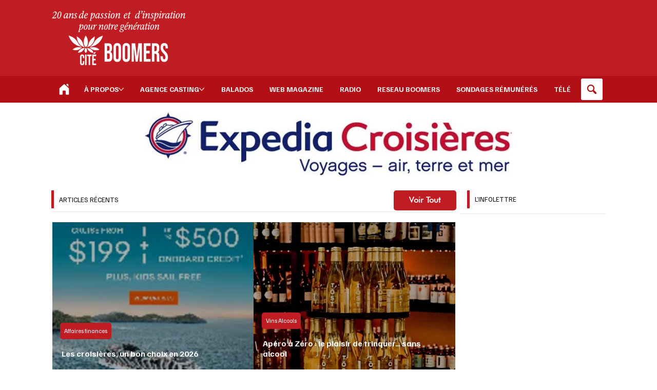

--- FILE ---
content_type: text/css; charset=utf-8
request_url: https://www.citeboomers.com/_serverless/pro-gallery-css-v4-server/layoutCss?ver=2&id=comp-ma1lnhxa&items=0_300_168%7C0_1170_530&container=918.890625_788.40625_660.5_720&options=gallerySizeType:px%7CgallerySizePx:1100%7CimageMargin:5%7CisRTL:false%7CtextBoxWidthPercent:60%7CcalculateTextBoxWidthMode:PERCENT%7CgalleryLayout:2%7CtitlePlacement:SHOW_ON_THE_RIGHT%7CnumberOfImagesPerRow:1%7CgridStyle:1%7CcubeRatio:1.3333333333333333
body_size: -169
content:
#pro-gallery-comp-ma1lnhxa [data-hook="item-container"][data-idx="0"].gallery-item-container{opacity: 1 !important;display: block !important;transition: opacity .2s ease !important;top: 0px !important;left: 0px !important;right: auto !important;height: 234px !important;width: 788px !important;} #pro-gallery-comp-ma1lnhxa [data-hook="item-container"][data-idx="0"] .gallery-item-common-info-outer{height: 100% !important;} #pro-gallery-comp-ma1lnhxa [data-hook="item-container"][data-idx="0"] .gallery-item-common-info{height: 100% !important;width: 476px !important;} #pro-gallery-comp-ma1lnhxa [data-hook="item-container"][data-idx="0"] .gallery-item-wrapper{width: 312px !important;height: 234px !important;margin: 0 !important;} #pro-gallery-comp-ma1lnhxa [data-hook="item-container"][data-idx="0"] .gallery-item-content{width: 312px !important;height: 234px !important;margin: 0px 0px !important;opacity: 1 !important;} #pro-gallery-comp-ma1lnhxa [data-hook="item-container"][data-idx="0"] .gallery-item-hover{width: 312px !important;height: 234px !important;opacity: 1 !important;} #pro-gallery-comp-ma1lnhxa [data-hook="item-container"][data-idx="0"] .item-hover-flex-container{width: 312px !important;height: 234px !important;margin: 0px 0px !important;opacity: 1 !important;} #pro-gallery-comp-ma1lnhxa [data-hook="item-container"][data-idx="0"] .gallery-item-wrapper img{width: 100% !important;height: 100% !important;opacity: 1 !important;} #pro-gallery-comp-ma1lnhxa [data-hook="item-container"][data-idx="1"].gallery-item-container{opacity: 1 !important;display: block !important;transition: opacity .2s ease !important;top: 239px !important;left: 0px !important;right: auto !important;height: 234px !important;width: 788px !important;} #pro-gallery-comp-ma1lnhxa [data-hook="item-container"][data-idx="1"] .gallery-item-common-info-outer{height: 100% !important;} #pro-gallery-comp-ma1lnhxa [data-hook="item-container"][data-idx="1"] .gallery-item-common-info{height: 100% !important;width: 476px !important;} #pro-gallery-comp-ma1lnhxa [data-hook="item-container"][data-idx="1"] .gallery-item-wrapper{width: 312px !important;height: 234px !important;margin: 0 !important;} #pro-gallery-comp-ma1lnhxa [data-hook="item-container"][data-idx="1"] .gallery-item-content{width: 312px !important;height: 234px !important;margin: 0px 0px !important;opacity: 1 !important;} #pro-gallery-comp-ma1lnhxa [data-hook="item-container"][data-idx="1"] .gallery-item-hover{width: 312px !important;height: 234px !important;opacity: 1 !important;} #pro-gallery-comp-ma1lnhxa [data-hook="item-container"][data-idx="1"] .item-hover-flex-container{width: 312px !important;height: 234px !important;margin: 0px 0px !important;opacity: 1 !important;} #pro-gallery-comp-ma1lnhxa [data-hook="item-container"][data-idx="1"] .gallery-item-wrapper img{width: 100% !important;height: 100% !important;opacity: 1 !important;} #pro-gallery-comp-ma1lnhxa .pro-gallery-prerender{height:473px !important;}#pro-gallery-comp-ma1lnhxa {height:473px !important; width:789px !important;}#pro-gallery-comp-ma1lnhxa .pro-gallery-margin-container {height:473px !important;}#pro-gallery-comp-ma1lnhxa .pro-gallery {height:473px !important; width:789px !important;}#pro-gallery-comp-ma1lnhxa .pro-gallery-parent-container {height:473px !important; width:793px !important;}

--- FILE ---
content_type: text/css; charset=utf-8
request_url: https://www.citeboomers.com/_serverless/pro-gallery-css-v4-server/layoutCss?ver=2&id=comp-m72ct26f&items=0_1423_1800%7C0_353_549&container=3995.046875_533.765625_879_720&options=gallerySizeType:px%7CgallerySizePx:1100%7CimageMargin:5%7CisRTL:false%7CtextBoxWidthPercent:60%7CcalculateTextBoxWidthMode:PERCENT%7CgalleryLayout:2%7CtitlePlacement:SHOW_ON_THE_LEFT%7CnumberOfImagesPerRow:1%7CgridStyle:1%7CcubeRatio:1
body_size: -257
content:
#pro-gallery-comp-m72ct26f [data-hook="item-container"][data-idx="0"].gallery-item-container{opacity: 1 !important;display: block !important;transition: opacity .2s ease !important;top: 0px !important;left: 0px !important;right: auto !important;height: 210px !important;width: 533px !important;} #pro-gallery-comp-m72ct26f [data-hook="item-container"][data-idx="0"] .gallery-item-common-info-outer{height: 100% !important;} #pro-gallery-comp-m72ct26f [data-hook="item-container"][data-idx="0"] .gallery-item-common-info{height: 100% !important;width: 323px !important;} #pro-gallery-comp-m72ct26f [data-hook="item-container"][data-idx="0"] .gallery-item-wrapper{width: 210px !important;height: 210px !important;margin: 0 !important;} #pro-gallery-comp-m72ct26f [data-hook="item-container"][data-idx="0"] .gallery-item-content{width: 210px !important;height: 210px !important;margin: 0px 0px !important;opacity: 1 !important;} #pro-gallery-comp-m72ct26f [data-hook="item-container"][data-idx="0"] .gallery-item-hover{width: 210px !important;height: 210px !important;opacity: 1 !important;} #pro-gallery-comp-m72ct26f [data-hook="item-container"][data-idx="0"] .item-hover-flex-container{width: 210px !important;height: 210px !important;margin: 0px 0px !important;opacity: 1 !important;} #pro-gallery-comp-m72ct26f [data-hook="item-container"][data-idx="0"] .gallery-item-wrapper img{width: 100% !important;height: 100% !important;opacity: 1 !important;} #pro-gallery-comp-m72ct26f [data-hook="item-container"][data-idx="1"].gallery-item-container{opacity: 1 !important;display: block !important;transition: opacity .2s ease !important;top: 215px !important;left: 0px !important;right: auto !important;height: 210px !important;width: 533px !important;} #pro-gallery-comp-m72ct26f [data-hook="item-container"][data-idx="1"] .gallery-item-common-info-outer{height: 100% !important;} #pro-gallery-comp-m72ct26f [data-hook="item-container"][data-idx="1"] .gallery-item-common-info{height: 100% !important;width: 323px !important;} #pro-gallery-comp-m72ct26f [data-hook="item-container"][data-idx="1"] .gallery-item-wrapper{width: 210px !important;height: 210px !important;margin: 0 !important;} #pro-gallery-comp-m72ct26f [data-hook="item-container"][data-idx="1"] .gallery-item-content{width: 210px !important;height: 210px !important;margin: 0px 0px !important;opacity: 1 !important;} #pro-gallery-comp-m72ct26f [data-hook="item-container"][data-idx="1"] .gallery-item-hover{width: 210px !important;height: 210px !important;opacity: 1 !important;} #pro-gallery-comp-m72ct26f [data-hook="item-container"][data-idx="1"] .item-hover-flex-container{width: 210px !important;height: 210px !important;margin: 0px 0px !important;opacity: 1 !important;} #pro-gallery-comp-m72ct26f [data-hook="item-container"][data-idx="1"] .gallery-item-wrapper img{width: 100% !important;height: 100% !important;opacity: 1 !important;} #pro-gallery-comp-m72ct26f .pro-gallery-prerender{height:425px !important;}#pro-gallery-comp-m72ct26f {height:425px !important; width:534px !important;}#pro-gallery-comp-m72ct26f .pro-gallery-margin-container {height:425px !important;}#pro-gallery-comp-m72ct26f .pro-gallery {height:425px !important; width:534px !important;}#pro-gallery-comp-m72ct26f .pro-gallery-parent-container {height:425px !important; width:538px !important;}

--- FILE ---
content_type: text/css; charset=utf-8
request_url: https://www.citeboomers.com/_serverless/pro-gallery-css-v4-server/layoutCss?ver=2&id=comp-m72ctgpv&items=0_225_225%7C0_217_233&container=3995.03125_533.75_879_720&options=gallerySizeType:px%7CgallerySizePx:1100%7CimageMargin:5%7CisRTL:false%7CtextBoxWidthPercent:60%7CcalculateTextBoxWidthMode:PERCENT%7CgalleryLayout:2%7CtitlePlacement:SHOW_ON_THE_RIGHT%7CnumberOfImagesPerRow:1%7CgridStyle:1%7CcubeRatio:1
body_size: -269
content:
#pro-gallery-comp-m72ctgpv [data-hook="item-container"][data-idx="0"].gallery-item-container{opacity: 1 !important;display: block !important;transition: opacity .2s ease !important;top: 0px !important;left: 0px !important;right: auto !important;height: 210px !important;width: 533px !important;} #pro-gallery-comp-m72ctgpv [data-hook="item-container"][data-idx="0"] .gallery-item-common-info-outer{height: 100% !important;} #pro-gallery-comp-m72ctgpv [data-hook="item-container"][data-idx="0"] .gallery-item-common-info{height: 100% !important;width: 323px !important;} #pro-gallery-comp-m72ctgpv [data-hook="item-container"][data-idx="0"] .gallery-item-wrapper{width: 210px !important;height: 210px !important;margin: 0 !important;} #pro-gallery-comp-m72ctgpv [data-hook="item-container"][data-idx="0"] .gallery-item-content{width: 210px !important;height: 210px !important;margin: 0px 0px !important;opacity: 1 !important;} #pro-gallery-comp-m72ctgpv [data-hook="item-container"][data-idx="0"] .gallery-item-hover{width: 210px !important;height: 210px !important;opacity: 1 !important;} #pro-gallery-comp-m72ctgpv [data-hook="item-container"][data-idx="0"] .item-hover-flex-container{width: 210px !important;height: 210px !important;margin: 0px 0px !important;opacity: 1 !important;} #pro-gallery-comp-m72ctgpv [data-hook="item-container"][data-idx="0"] .gallery-item-wrapper img{width: 100% !important;height: 100% !important;opacity: 1 !important;} #pro-gallery-comp-m72ctgpv [data-hook="item-container"][data-idx="1"].gallery-item-container{opacity: 1 !important;display: block !important;transition: opacity .2s ease !important;top: 215px !important;left: 0px !important;right: auto !important;height: 210px !important;width: 533px !important;} #pro-gallery-comp-m72ctgpv [data-hook="item-container"][data-idx="1"] .gallery-item-common-info-outer{height: 100% !important;} #pro-gallery-comp-m72ctgpv [data-hook="item-container"][data-idx="1"] .gallery-item-common-info{height: 100% !important;width: 323px !important;} #pro-gallery-comp-m72ctgpv [data-hook="item-container"][data-idx="1"] .gallery-item-wrapper{width: 210px !important;height: 210px !important;margin: 0 !important;} #pro-gallery-comp-m72ctgpv [data-hook="item-container"][data-idx="1"] .gallery-item-content{width: 210px !important;height: 210px !important;margin: 0px 0px !important;opacity: 1 !important;} #pro-gallery-comp-m72ctgpv [data-hook="item-container"][data-idx="1"] .gallery-item-hover{width: 210px !important;height: 210px !important;opacity: 1 !important;} #pro-gallery-comp-m72ctgpv [data-hook="item-container"][data-idx="1"] .item-hover-flex-container{width: 210px !important;height: 210px !important;margin: 0px 0px !important;opacity: 1 !important;} #pro-gallery-comp-m72ctgpv [data-hook="item-container"][data-idx="1"] .gallery-item-wrapper img{width: 100% !important;height: 100% !important;opacity: 1 !important;} #pro-gallery-comp-m72ctgpv .pro-gallery-prerender{height:425px !important;}#pro-gallery-comp-m72ctgpv {height:425px !important; width:534px !important;}#pro-gallery-comp-m72ctgpv .pro-gallery-margin-container {height:425px !important;}#pro-gallery-comp-m72ctgpv .pro-gallery {height:425px !important; width:534px !important;}#pro-gallery-comp-m72ctgpv .pro-gallery-parent-container {height:425px !important; width:538px !important;}

--- FILE ---
content_type: text/css; charset=utf-8
request_url: https://www.citeboomers.com/_serverless/pro-gallery-css-v4-server/layoutCss?ver=2&id=comp-mkfxkga420&items=0_225_225%7C0_299_168&container=5070.703125_533.75_879_720&options=gallerySizeType:px%7CgallerySizePx:1100%7CimageMargin:5%7CisRTL:false%7CtextBoxWidthPercent:60%7CcalculateTextBoxWidthMode:PERCENT%7CgalleryLayout:2%7CtitlePlacement:SHOW_ON_THE_RIGHT%7CnumberOfImagesPerRow:1%7CgridStyle:1%7CcubeRatio:1
body_size: -254
content:
#pro-gallery-comp-mkfxkga420 [data-hook="item-container"][data-idx="0"].gallery-item-container{opacity: 1 !important;display: block !important;transition: opacity .2s ease !important;top: 0px !important;left: 0px !important;right: auto !important;height: 210px !important;width: 533px !important;} #pro-gallery-comp-mkfxkga420 [data-hook="item-container"][data-idx="0"] .gallery-item-common-info-outer{height: 100% !important;} #pro-gallery-comp-mkfxkga420 [data-hook="item-container"][data-idx="0"] .gallery-item-common-info{height: 100% !important;width: 323px !important;} #pro-gallery-comp-mkfxkga420 [data-hook="item-container"][data-idx="0"] .gallery-item-wrapper{width: 210px !important;height: 210px !important;margin: 0 !important;} #pro-gallery-comp-mkfxkga420 [data-hook="item-container"][data-idx="0"] .gallery-item-content{width: 210px !important;height: 210px !important;margin: 0px 0px !important;opacity: 1 !important;} #pro-gallery-comp-mkfxkga420 [data-hook="item-container"][data-idx="0"] .gallery-item-hover{width: 210px !important;height: 210px !important;opacity: 1 !important;} #pro-gallery-comp-mkfxkga420 [data-hook="item-container"][data-idx="0"] .item-hover-flex-container{width: 210px !important;height: 210px !important;margin: 0px 0px !important;opacity: 1 !important;} #pro-gallery-comp-mkfxkga420 [data-hook="item-container"][data-idx="0"] .gallery-item-wrapper img{width: 100% !important;height: 100% !important;opacity: 1 !important;} #pro-gallery-comp-mkfxkga420 [data-hook="item-container"][data-idx="1"].gallery-item-container{opacity: 1 !important;display: block !important;transition: opacity .2s ease !important;top: 215px !important;left: 0px !important;right: auto !important;height: 210px !important;width: 533px !important;} #pro-gallery-comp-mkfxkga420 [data-hook="item-container"][data-idx="1"] .gallery-item-common-info-outer{height: 100% !important;} #pro-gallery-comp-mkfxkga420 [data-hook="item-container"][data-idx="1"] .gallery-item-common-info{height: 100% !important;width: 323px !important;} #pro-gallery-comp-mkfxkga420 [data-hook="item-container"][data-idx="1"] .gallery-item-wrapper{width: 210px !important;height: 210px !important;margin: 0 !important;} #pro-gallery-comp-mkfxkga420 [data-hook="item-container"][data-idx="1"] .gallery-item-content{width: 210px !important;height: 210px !important;margin: 0px 0px !important;opacity: 1 !important;} #pro-gallery-comp-mkfxkga420 [data-hook="item-container"][data-idx="1"] .gallery-item-hover{width: 210px !important;height: 210px !important;opacity: 1 !important;} #pro-gallery-comp-mkfxkga420 [data-hook="item-container"][data-idx="1"] .item-hover-flex-container{width: 210px !important;height: 210px !important;margin: 0px 0px !important;opacity: 1 !important;} #pro-gallery-comp-mkfxkga420 [data-hook="item-container"][data-idx="1"] .gallery-item-wrapper img{width: 100% !important;height: 100% !important;opacity: 1 !important;} #pro-gallery-comp-mkfxkga420 .pro-gallery-prerender{height:425px !important;}#pro-gallery-comp-mkfxkga420 {height:425px !important; width:534px !important;}#pro-gallery-comp-mkfxkga420 .pro-gallery-margin-container {height:425px !important;}#pro-gallery-comp-mkfxkga420 .pro-gallery {height:425px !important; width:534px !important;}#pro-gallery-comp-mkfxkga420 .pro-gallery-parent-container {height:425px !important; width:538px !important;}

--- FILE ---
content_type: text/css; charset=utf-8
request_url: https://www.citeboomers.com/_serverless/pro-gallery-css-v4-server/layoutCss?ver=2&id=comp-mkfxkgbt&items=0_225_225%7C0_1096_1262%7C0_259_194%7C0_180_279&container=6872.75_531.734375_782.375_720&options=gallerySizeType:px%7CgallerySizePx:%7CimageMargin:12%7CisRTL:false%7CgalleryLayout:5%7CcubeRatio:1.7777777777777777%7CisVertical:true%7CslideshowInfoSize:230%7CarrowsSize:18%7CarrowsPosition:0
body_size: -132
content:
#pro-gallery-comp-mkfxkgbt .pro-gallery-parent-container{ width: 532px !important; height: 783px !important; } #pro-gallery-comp-mkfxkgbt [data-hook="item-container"][data-idx="0"].gallery-item-container{opacity: 1 !important;display: block !important;transition: opacity .2s ease !important;top: 0px !important;left: 0px !important;right: auto !important;height: 782px !important;width: 531px !important;} #pro-gallery-comp-mkfxkgbt [data-hook="item-container"][data-idx="0"] .gallery-item-common-info-outer{height: 230px !important;} #pro-gallery-comp-mkfxkgbt [data-hook="item-container"][data-idx="0"] .gallery-item-common-info{height: 230px !important;width: 100% !important;} #pro-gallery-comp-mkfxkgbt [data-hook="item-container"][data-idx="0"] .gallery-item-wrapper{width: 531px !important;height: 552px !important;margin: 0 !important;} #pro-gallery-comp-mkfxkgbt [data-hook="item-container"][data-idx="0"] .gallery-item-content{width: 531px !important;height: 552px !important;margin: 0px 0px !important;opacity: 1 !important;} #pro-gallery-comp-mkfxkgbt [data-hook="item-container"][data-idx="0"] .gallery-item-hover{width: 531px !important;height: 552px !important;opacity: 1 !important;} #pro-gallery-comp-mkfxkgbt [data-hook="item-container"][data-idx="0"] .item-hover-flex-container{width: 531px !important;height: 552px !important;margin: 0px 0px !important;opacity: 1 !important;} #pro-gallery-comp-mkfxkgbt [data-hook="item-container"][data-idx="0"] .gallery-item-wrapper img{width: 100% !important;height: 100% !important;opacity: 1 !important;} #pro-gallery-comp-mkfxkgbt [data-hook="item-container"][data-idx="1"].gallery-item-container{opacity: 1 !important;display: block !important;transition: opacity .2s ease !important;top: 0px !important;left: 531px !important;right: auto !important;height: 782px !important;width: 531px !important;} #pro-gallery-comp-mkfxkgbt [data-hook="item-container"][data-idx="1"] .gallery-item-common-info-outer{height: 230px !important;} #pro-gallery-comp-mkfxkgbt [data-hook="item-container"][data-idx="1"] .gallery-item-common-info{height: 230px !important;width: 100% !important;} #pro-gallery-comp-mkfxkgbt [data-hook="item-container"][data-idx="1"] .gallery-item-wrapper{width: 531px !important;height: 552px !important;margin: 0 !important;} #pro-gallery-comp-mkfxkgbt [data-hook="item-container"][data-idx="1"] .gallery-item-content{width: 531px !important;height: 552px !important;margin: 0px 0px !important;opacity: 1 !important;} #pro-gallery-comp-mkfxkgbt [data-hook="item-container"][data-idx="1"] .gallery-item-hover{width: 531px !important;height: 552px !important;opacity: 1 !important;} #pro-gallery-comp-mkfxkgbt [data-hook="item-container"][data-idx="1"] .item-hover-flex-container{width: 531px !important;height: 552px !important;margin: 0px 0px !important;opacity: 1 !important;} #pro-gallery-comp-mkfxkgbt [data-hook="item-container"][data-idx="1"] .gallery-item-wrapper img{width: 100% !important;height: 100% !important;opacity: 1 !important;} #pro-gallery-comp-mkfxkgbt [data-hook="item-container"][data-idx="2"].gallery-item-container{opacity: 1 !important;display: block !important;transition: opacity .2s ease !important;top: 0px !important;left: 1062px !important;right: auto !important;height: 782px !important;width: 531px !important;} #pro-gallery-comp-mkfxkgbt [data-hook="item-container"][data-idx="2"] .gallery-item-common-info-outer{height: 230px !important;} #pro-gallery-comp-mkfxkgbt [data-hook="item-container"][data-idx="2"] .gallery-item-common-info{height: 230px !important;width: 100% !important;} #pro-gallery-comp-mkfxkgbt [data-hook="item-container"][data-idx="2"] .gallery-item-wrapper{width: 531px !important;height: 552px !important;margin: 0 !important;} #pro-gallery-comp-mkfxkgbt [data-hook="item-container"][data-idx="2"] .gallery-item-content{width: 531px !important;height: 552px !important;margin: 0px 0px !important;opacity: 1 !important;} #pro-gallery-comp-mkfxkgbt [data-hook="item-container"][data-idx="2"] .gallery-item-hover{width: 531px !important;height: 552px !important;opacity: 1 !important;} #pro-gallery-comp-mkfxkgbt [data-hook="item-container"][data-idx="2"] .item-hover-flex-container{width: 531px !important;height: 552px !important;margin: 0px 0px !important;opacity: 1 !important;} #pro-gallery-comp-mkfxkgbt [data-hook="item-container"][data-idx="2"] .gallery-item-wrapper img{width: 100% !important;height: 100% !important;opacity: 1 !important;} #pro-gallery-comp-mkfxkgbt [data-hook="item-container"][data-idx="3"]{display: none !important;} #pro-gallery-comp-mkfxkgbt .pro-gallery-prerender{height:783px !important;}#pro-gallery-comp-mkfxkgbt {height:783px !important; width:532px !important;}#pro-gallery-comp-mkfxkgbt .pro-gallery-margin-container {height:783px !important;}#pro-gallery-comp-mkfxkgbt .one-row:not(.thumbnails-gallery) {height:782px !important; width:531px !important;}#pro-gallery-comp-mkfxkgbt .one-row:not(.thumbnails-gallery) .gallery-horizontal-scroll {height:782px !important;}#pro-gallery-comp-mkfxkgbt .pro-gallery-parent-container:not(.gallery-slideshow) [data-hook=group-view] .item-link-wrapper::before {height:782px !important; width:531px !important;}#pro-gallery-comp-mkfxkgbt .pro-gallery-parent-container {height:783px !important; width:532px !important;}

--- FILE ---
content_type: text/css; charset=utf-8
request_url: https://www.citeboomers.com/_serverless/pro-gallery-css-v4-server/layoutCss?ver=2&id=comp-m7l3nxsa2&items=0_225_225&container=4512.953125_531.734375_752.375_720&options=gallerySizeType:px%7CgallerySizePx:%7CimageMargin:12%7CisRTL:false%7CgalleryLayout:5%7CcubeRatio:1.7777777777777777%7CisVertical:true%7CslideshowInfoSize:200%7CarrowsSize:18%7CarrowsPosition:0
body_size: -174
content:
#pro-gallery-comp-m7l3nxsa2 .pro-gallery-parent-container{ width: 532px !important; height: 753px !important; } #pro-gallery-comp-m7l3nxsa2 [data-hook="item-container"][data-idx="0"].gallery-item-container{opacity: 1 !important;display: block !important;transition: opacity .2s ease !important;top: 0px !important;left: 0px !important;right: auto !important;height: 752px !important;width: 531px !important;} #pro-gallery-comp-m7l3nxsa2 [data-hook="item-container"][data-idx="0"] .gallery-item-common-info-outer{height: 200px !important;} #pro-gallery-comp-m7l3nxsa2 [data-hook="item-container"][data-idx="0"] .gallery-item-common-info{height: 200px !important;width: 100% !important;} #pro-gallery-comp-m7l3nxsa2 [data-hook="item-container"][data-idx="0"] .gallery-item-wrapper{width: 531px !important;height: 552px !important;margin: 0 !important;} #pro-gallery-comp-m7l3nxsa2 [data-hook="item-container"][data-idx="0"] .gallery-item-content{width: 531px !important;height: 552px !important;margin: 0px 0px !important;opacity: 1 !important;} #pro-gallery-comp-m7l3nxsa2 [data-hook="item-container"][data-idx="0"] .gallery-item-hover{width: 531px !important;height: 552px !important;opacity: 1 !important;} #pro-gallery-comp-m7l3nxsa2 [data-hook="item-container"][data-idx="0"] .item-hover-flex-container{width: 531px !important;height: 552px !important;margin: 0px 0px !important;opacity: 1 !important;} #pro-gallery-comp-m7l3nxsa2 [data-hook="item-container"][data-idx="0"] .gallery-item-wrapper img{width: 100% !important;height: 100% !important;opacity: 1 !important;} #pro-gallery-comp-m7l3nxsa2 .pro-gallery-prerender{height:753px !important;}#pro-gallery-comp-m7l3nxsa2 {height:753px !important; width:532px !important;}#pro-gallery-comp-m7l3nxsa2 .pro-gallery-margin-container {height:753px !important;}#pro-gallery-comp-m7l3nxsa2 .one-row:not(.thumbnails-gallery) {height:752px !important; width:531px !important;}#pro-gallery-comp-m7l3nxsa2 .one-row:not(.thumbnails-gallery) .gallery-horizontal-scroll {height:752px !important;}#pro-gallery-comp-m7l3nxsa2 .pro-gallery-parent-container:not(.gallery-slideshow) [data-hook=group-view] .item-link-wrapper::before {height:752px !important; width:531px !important;}#pro-gallery-comp-m7l3nxsa2 .pro-gallery-parent-container {height:753px !important; width:532px !important;}